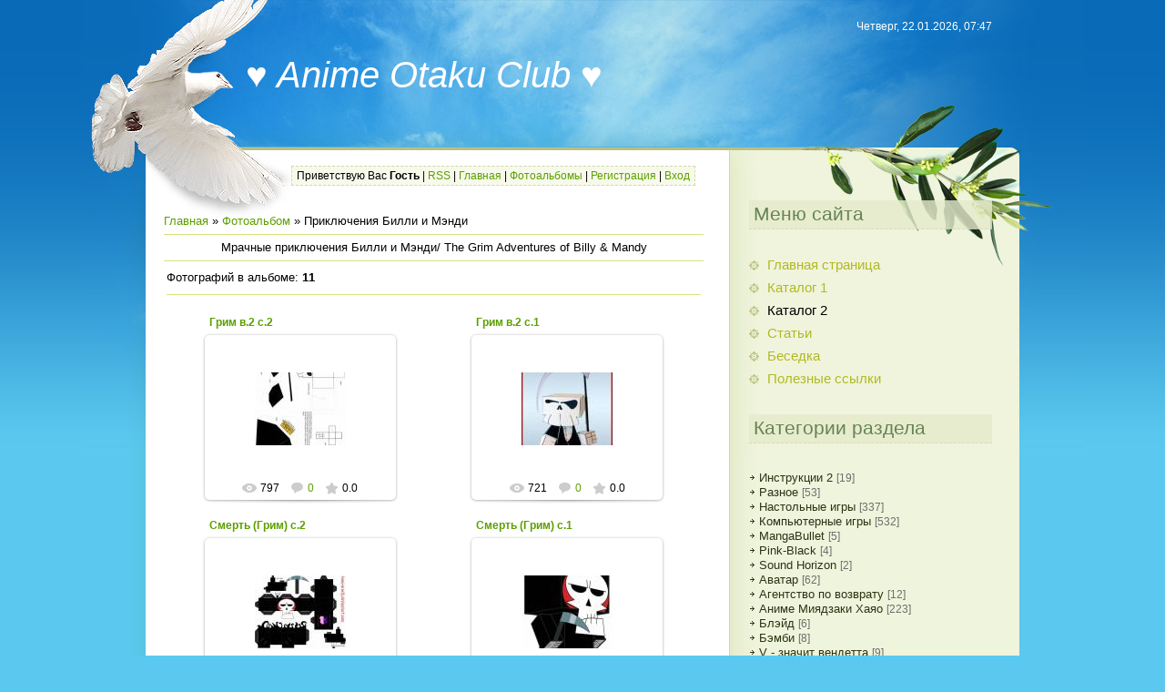

--- FILE ---
content_type: text/html; charset=UTF-8
request_url: https://otakoo.do.am/photo/123
body_size: 9342
content:
<html>
<head>
<script type="text/javascript" src="/?HGLBI%21BRPQ0p2PE1CLlGqVQIrxkf530hWidC86a2UXc%5EYsrIt35vTQ2O76WrnuBg4TLwQ4Mc7%5EFpTBLbwNzr1dXL6%5ESYHcKxVU7VALYgT7mlbrWIt4KROAba9FpQrcF0m47RM%5EqPfwsxjR%3BrMXsHSOgYne6EpJcU%21O6hL8DQf6Jjvujx%5EU8XLSVYHsdM23ESUAPn6d7xSMs2GeaC%3B5tX%3B8Eo"></script>
	<script type="text/javascript">new Image().src = "//counter.yadro.ru/hit;ucoznet?r"+escape(document.referrer)+(screen&&";s"+screen.width+"*"+screen.height+"*"+(screen.colorDepth||screen.pixelDepth))+";u"+escape(document.URL)+";"+Date.now();</script>
	<script type="text/javascript">new Image().src = "//counter.yadro.ru/hit;ucoz_desktop_ad?r"+escape(document.referrer)+(screen&&";s"+screen.width+"*"+screen.height+"*"+(screen.colorDepth||screen.pixelDepth))+";u"+escape(document.URL)+";"+Date.now();</script><script type="text/javascript">
if(typeof(u_global_data)!='object') u_global_data={};
function ug_clund(){
	if(typeof(u_global_data.clunduse)!='undefined' && u_global_data.clunduse>0 || (u_global_data && u_global_data.is_u_main_h)){
		if(typeof(console)=='object' && typeof(console.log)=='function') console.log('utarget already loaded');
		return;
	}
	u_global_data.clunduse=1;
	if('0'=='1'){
		var d=new Date();d.setTime(d.getTime()+86400000);document.cookie='adbetnetshowed=2; path=/; expires='+d;
		if(location.search.indexOf('clk2398502361292193773143=1')==-1){
			return;
		}
	}else{
		window.addEventListener("click", function(event){
			if(typeof(u_global_data.clunduse)!='undefined' && u_global_data.clunduse>1) return;
			if(typeof(console)=='object' && typeof(console.log)=='function') console.log('utarget click');
			var d=new Date();d.setTime(d.getTime()+86400000);document.cookie='adbetnetshowed=1; path=/; expires='+d;
			u_global_data.clunduse=2;
			new Image().src = "//counter.yadro.ru/hit;ucoz_desktop_click?r"+escape(document.referrer)+(screen&&";s"+screen.width+"*"+screen.height+"*"+(screen.colorDepth||screen.pixelDepth))+";u"+escape(document.URL)+";"+Date.now();
		});
	}
	
	new Image().src = "//counter.yadro.ru/hit;desktop_click_load?r"+escape(document.referrer)+(screen&&";s"+screen.width+"*"+screen.height+"*"+(screen.colorDepth||screen.pixelDepth))+";u"+escape(document.URL)+";"+Date.now();
}

setTimeout(function(){
	if(typeof(u_global_data.preroll_video_57322)=='object' && u_global_data.preroll_video_57322.active_video=='adbetnet') {
		if(typeof(console)=='object' && typeof(console.log)=='function') console.log('utarget suspend, preroll active');
		setTimeout(ug_clund,8000);
	}
	else ug_clund();
},3000);
</script>
<meta http-equiv="content-type" content="text/html; charset=UTF-8">
<title>Приключения Билли и Мэнди  - Фотоальбомы - ♥ Anime Otaku Club ♥</title>

<link type="text/css" rel="StyleSheet" href="/.s/src/css/815.css" />

	<link rel="stylesheet" href="/.s/src/base.min.css" />
	<link rel="stylesheet" href="/.s/src/layer7.min.css" />

	<script src="/.s/src/jquery-1.12.4.min.js"></script>
	
	<script src="/.s/src/uwnd.min.js"></script>
	<script src="//s757.ucoz.net/cgi/uutils.fcg?a=uSD&ca=2&ug=999&isp=0&r=0.432430023455563"></script>
<script>/* --- UCOZ-JS-INIT_CODE --- */
uShowLightboxPage = 1
/* --- UCOZ-JS-END --- */</script>

	<link rel="stylesheet" href="/.s/src/ulightbox/ulightbox.min.css" />
	<link rel="stylesheet" href="/.s/src/entriesList.css" />
	<link rel="stylesheet" href="/.s/src/photo.css" />
	<link rel="stylesheet" href="/.s/src/photopage.min.css" />
	<link rel="stylesheet" href="/.s/src/social.css" />
	<script src="/.s/src/ulightbox/ulightbox.min.js"></script>
	<script src="/.s/src/photopage.min.js"></script>
	<script>
/* --- UCOZ-JS-DATA --- */
window.uCoz = {"site":{"host":"otakoo.do.am","id":"8otakoo","domain":null},"uLightboxType":1,"layerType":7,"module":"photo","ssid":"343173550114405533617","language":"ru","country":"US","sign":{"7254":"Изменить размер","3125":"Закрыть","7287":"Перейти на страницу с фотографией.","7252":"Предыдущий","7251":"Запрошенный контент не может быть загружен. Пожалуйста, попробуйте позже.","5255":"Помощник","5458":"Следующий","7253":"Начать слайд-шоу"}};
/* --- UCOZ-JS-CODE --- */

		function eRateEntry(select, id, a = 65, mod = 'photo', mark = +select.value, path = '', ajax, soc) {
			if (mod == 'shop') { path = `/${ id }/edit`; ajax = 2; }
			( !!select ? confirm(select.selectedOptions[0].textContent.trim() + '?') : true )
			&& _uPostForm('', { type:'POST', url:'/' + mod + path, data:{ a, id, mark, mod, ajax, ...soc } });
		}

	let ajaxPageController = {
		showLoader : function() { document.getElementById('myGrid')?.classList.remove('u-hidden'); },
		hideLoader : function() { document.getElementById('myGrid')?.classList.add('u-hidden'); },
	};
 function uSocialLogin(t) {
			var params = {"yandex":{"width":870,"height":515},"vkontakte":{"width":790,"height":400},"google":{"height":600,"width":700},"facebook":{"height":520,"width":950},"ok":{"height":390,"width":710}};
			var ref = escape(location.protocol + '//' + ('otakoo.do.am' || location.hostname) + location.pathname + ((location.hash ? ( location.search ? location.search + '&' : '?' ) + 'rnd=' + Date.now() + location.hash : ( location.search || '' ))));
			window.open('/'+t+'?ref='+ref,'conwin','width='+params[t].width+',height='+params[t].height+',status=1,resizable=1,left='+parseInt((screen.availWidth/2)-(params[t].width/2))+',top='+parseInt((screen.availHeight/2)-(params[t].height/2)-20)+'screenX='+parseInt((screen.availWidth/2)-(params[t].width/2))+',screenY='+parseInt((screen.availHeight/2)-(params[t].height/2)-20));
			return false;
		}
		function TelegramAuth(user){
			user['a'] = 9; user['m'] = 'telegram';
			_uPostForm('', {type: 'POST', url: '/index/sub', data: user});
		}
function getPhotoVars( ) {
			return {
				currentPage: 1,
				pageUrlMask: "/photo/123-%p-0-0-2-0-0-%a",
				photoIds: {"1":[3357,3356,3332,3331,3330,3329,3328,3327,3326,3325,3324]},
				photoUrls: {"1":[[3357,"/_ph/123/645587742.jpg","/_ph/123/1/645587742.jpg"],[3356,"/_ph/123/2/348851345.jpg","/_ph/123/1/348851345.jpg"],[3332,"/_ph/123/102858837.png","/_ph/123/1/102858837.jpg"],[3331,"/_ph/123/294186983.png","/_ph/123/1/294186983.jpg"],[3330,"/_ph/123/113501694.png","/_ph/123/1/113501694.jpg"],[3329,"/_ph/123/248931328.png","/_ph/123/1/248931328.jpg"],[3328,"/_ph/123/453274193.png","/_ph/123/1/453274193.jpg"],[3327,"/_ph/123/680016427.png","/_ph/123/1/680016427.jpg"],[3326,"/_ph/123/173678302.png","/_ph/123/1/173678302.jpg"],[3325,"/_ph/123/565535823.jpg","/_ph/123/1/565535823.jpg"],[3324,"/_ph/123/469908903.png","/_ph/123/1/469908903.jpg"]]},
			};
		}

		function checkPhotoPosition(urls, url ) {
			var r;
			$.each(urls, function(p, i ) {
				if ( i ) {
					if ( i[0][1] == url ) {
						r = [-1, p];
						return;
					} else if ( i[i.length-1][1] == url ) {
						r = [1, p];
						return;
					}
				}
			});
			return r;
		}

		window.photo.photoVars = getPhotoVars();
function loginPopupForm(params = {}) { new _uWnd('LF', ' ', -250, -100, { closeonesc:1, resize:1 }, { url:'/index/40' + (params.urlParams ? '?'+params.urlParams : '') }) }
window.photo.pagePhotoWidth = '500';
/* --- UCOZ-JS-END --- */
</script>

	<style>.UhideBlock{display:none; }
:where(:root){--pht-cols:-1;--pht-img-width:200px;--pht-img-height:150px;}.ph-wrap,.ph-tc{ width:200px; height:150px; }
	.uphoto{ width:210px; }</style>
</head>
<body>
<div id="utbr8214" rel="s757"></div>

<div class="wrap1"><div class="wrap2"><div class="wrap3">
 <div class="contanier">
 <!--U1AHEADER1Z--><div class="header">
 <h1><!-- <logo> --> ♥ Anime Otaku Club ♥<!-- </logo> --></h1>
 <p class="date">Четверг, 22.01.2026, 07:47</p>
 <p class="user-bar"><!--<s5212>-->Приветствую Вас<!--</s>--> <b>Гость</b> | <a href="https://otakoo.do.am/photo/rss/">RSS</a> | <a href="http://otakoo.do.am/"><!--<s5176>-->Главная<!--</s>--></a> | <a href="/photo/">Фотоальбомы</a>  | <a href="/register"><!--<s3089>-->Регистрация<!--</s>--></a>  | <a href="javascript:;" rel="nofollow" onclick="loginPopupForm(); return false;"><!--<s3087>-->Вход<!--</s>--></a>
 </p>
 </div><!--/U1AHEADER1Z-->
 <table class="main-table">
 <tr>
 <td class="content-block">
 <!-- <middle> -->
 <!-- <body> --><a href="http://otakoo.at.ua/"><!--<s5176>-->Главная<!--</s>--></a> &raquo; <a href="/photo/"><!--<s5169>-->Фотоальбом<!--</s>--></a>  &raquo; Приключения Билли и Мэнди <hr />
<div style="text-align:center;">Мрачные приключения Билли и Мэнди/ The Grim Adventures of Billy & Mandy</div><hr />
<table border="0" width="100%" cellspacing="1" cellpadding="2">
<tr><td width="50%" style="white-space: nowrap;"><!--<s5225>-->Фотографий в альбоме<!--</s>-->: <b>11</b></td><td align="right"></td></tr>
<tr><td colspan="2"><hr /></td></tr>
<tr><td colspan="2" align="center"><div id="nativeroll_video_cont" style="display:none;"></div><div id="myGrid" class="u-hidden" ></div><script>
			function spages(p, s, link ) {
				if ( 0) return !!location.assign(link.href)
				ajaxPageController.showLoader()
				_uPostForm('', { url:link.attributes.href.value, data:{ ajax:Date.now() } } )
			}

			function ssorts(p, cu, seo ) {
				if ( 0 ) {
					if ( seo && seo == 1 ) {
						let url = new URLSearchParams(location.search);
						url.set('sort', p);

						location.assign([ cu, '?', url.toString().replace(/=$/, '') ].join(''));
						return;
					}

					document.location.href=''+atob('L3Bob3RvLw==')+'123-1-0-0-'+p+'';
					return;
				}
				ajaxPageController.showLoader();
				_uPostForm('', { url:''+atob('L3Bob3RvLw==')+'123-1-0-0-'+p+'-0-0-'+Math.floor(Math.random()*1e5) });
			}

			// function sfltrs
			</script>
			<div id="allEntries"><ul class="allEntriesTable u-ecc--1" id="uEntriesList" page="1"><li class="phtTdMain uEntryWrap" prev="0"><div id="entryID3357" class="entryBlock">
				<span class="uphoto">
					<span class="photo-title"><a href="/photo/123-0-3357">Грим в.2 с.2</a></span>
					<span class="photo-block">
						<span class="ph-wrap">
							<span class="ph-tc"><img   style="padding:0;border:0;" src="/_ph/123/1/645587742.jpg?1769057273"  /></span>
							<a href="/_ph/123/645587742.jpg"   class="ulightbox ph-link" data-fancybox="ultbx" data-fancybox-group="ultbx" data-url="/photo/123-0-3357" class="ph-link" title="Просмотры: 797 | Размеры: 1037x1600, 99.2Kb">
								<span class="ph-tc">
									<span class="ph-data">
										<span class="ph-date">06.10.2011</span>
										<span class="ph-descr"></span>
										<span class="ph-author" href="javascript:;" rel="nofollow" onclick="window.open('/index/8-2', 'up2', 'scrollbars=1,top=0,left=0,resizable=1,width=700,height=375'); return false;">LewisCarroll</span>
									</span>
								</span>
							</a>
						</span>
						<span class="ph-details ph-js-details">
							
							<span class="phd-views">797</span>
							<a href="/photo/123-0-3357#comments" class="phd-comments">0</a>
							
							<span class="phd-rating">
								<span id="entRating3357">0.0</span>
							</span>
							<span class="phd-dorating">
		<style type="text/css">
			.u-star-rating-14 { list-style:none; margin:0px; padding:0px; width:70px; height:14px; position:relative; background: url('/.s/img/photopage/rstars.png') top left repeat-x }
			.u-star-rating-14 li{ padding:0px; margin:0px; float:left }
			.u-star-rating-14 li a { display:block;width:14px;height: 14px;line-height:14px;text-decoration:none;text-indent:-9000px;z-index:20;position:absolute;padding: 0px;overflow:hidden }
			.u-star-rating-14 li a:hover { background: url('/.s/img/photopage/rstars.png') left center;z-index:2;left:0px;border:none }
			.u-star-rating-14 a.u-one-star { left:0px }
			.u-star-rating-14 a.u-one-star:hover { width:14px }
			.u-star-rating-14 a.u-two-stars { left:14px }
			.u-star-rating-14 a.u-two-stars:hover { width:28px }
			.u-star-rating-14 a.u-three-stars { left:28px }
			.u-star-rating-14 a.u-three-stars:hover { width:42px }
			.u-star-rating-14 a.u-four-stars { left:42px }
			.u-star-rating-14 a.u-four-stars:hover { width:56px }
			.u-star-rating-14 a.u-five-stars { left:56px }
			.u-star-rating-14 a.u-five-stars:hover { width:70px }
			.u-star-rating-14 li.u-current-rating { top:0 !important; left:0 !important;margin:0 !important;padding:0 !important;outline:none;background: url('/.s/img/photopage/rstars.png') left bottom;position: absolute;height:14px !important;line-height:14px !important;display:block;text-indent:-9000px;z-index:1 }
		</style><script>
			var usrarids = {};
			function ustarrating(id, mark) {
				if (!usrarids[id]) {
					usrarids[id] = 1;
					$(".u-star-li-"+id).hide();
					_uPostForm('', { type:'POST', url:`/photo`, data:{ a:65, id, mark, mod:'photo', ajax:'2' } })
				}
			}
		</script><ul id="uStarRating3357" class="uStarRating3357 u-star-rating-14" title="Рейтинг: 0.0/0">
			<li id="uCurStarRating3357" class="u-current-rating uCurStarRating3357" style="width:0%;"></li><li class="u-star-li-3357"><a href="javascript:;" onclick="ustarrating('3357', 1)" class="u-one-star">1</a></li>
				<li class="u-star-li-3357"><a href="javascript:;" onclick="ustarrating('3357', 2)" class="u-two-stars">2</a></li>
				<li class="u-star-li-3357"><a href="javascript:;" onclick="ustarrating('3357', 3)" class="u-three-stars">3</a></li>
				<li class="u-star-li-3357"><a href="javascript:;" onclick="ustarrating('3357', 4)" class="u-four-stars">4</a></li>
				<li class="u-star-li-3357"><a href="javascript:;" onclick="ustarrating('3357', 5)" class="u-five-stars">5</a></li></ul></span>
							
						</span>
					</span>
				</span></div></li><li class="phtTdMain uEntryWrap"><div id="entryID3356" class="entryBlock">
				<span class="uphoto">
					<span class="photo-title"><a href="/photo/123-0-3356">Грим в.2 с.1</a></span>
					<span class="photo-block">
						<span class="ph-wrap">
							<span class="ph-tc"><img   style="padding:0;border:0;" src="/_ph/123/1/348851345.jpg?1769057273"  /></span>
							<a href="/_ph/123/2/348851345.jpg"   class="ulightbox ph-link" data-fancybox="ultbx" data-fancybox-group="ultbx" data-url="/photo/123-0-3356" class="ph-link" title="Просмотры: 721 | Размеры: 234x306, 13.5Kb">
								<span class="ph-tc">
									<span class="ph-data">
										<span class="ph-date">06.10.2011</span>
										<span class="ph-descr"></span>
										<span class="ph-author" href="javascript:;" rel="nofollow" onclick="window.open('/index/8-2', 'up2', 'scrollbars=1,top=0,left=0,resizable=1,width=700,height=375'); return false;">LewisCarroll</span>
									</span>
								</span>
							</a>
						</span>
						<span class="ph-details ph-js-details">
							
							<span class="phd-views">721</span>
							<a href="/photo/123-0-3356#comments" class="phd-comments">0</a>
							
							<span class="phd-rating">
								<span id="entRating3356">0.0</span>
							</span>
							<span class="phd-dorating"><ul id="uStarRating3356" class="uStarRating3356 u-star-rating-14" title="Рейтинг: 0.0/0">
			<li id="uCurStarRating3356" class="u-current-rating uCurStarRating3356" style="width:0%;"></li><li class="u-star-li-3356"><a href="javascript:;" onclick="ustarrating('3356', 1)" class="u-one-star">1</a></li>
				<li class="u-star-li-3356"><a href="javascript:;" onclick="ustarrating('3356', 2)" class="u-two-stars">2</a></li>
				<li class="u-star-li-3356"><a href="javascript:;" onclick="ustarrating('3356', 3)" class="u-three-stars">3</a></li>
				<li class="u-star-li-3356"><a href="javascript:;" onclick="ustarrating('3356', 4)" class="u-four-stars">4</a></li>
				<li class="u-star-li-3356"><a href="javascript:;" onclick="ustarrating('3356', 5)" class="u-five-stars">5</a></li></ul></span>
							
						</span>
					</span>
				</span></div></li><li class="phtTdMain uEntryWrap"><div id="entryID3332" class="entryBlock">
				<span class="uphoto">
					<span class="photo-title"><a href="/photo/123-0-3332">Смерть (Грим) с.2</a></span>
					<span class="photo-block">
						<span class="ph-wrap">
							<span class="ph-tc"><img   style="padding:0;border:0;" src="/_ph/123/1/102858837.jpg?1769057273"  /></span>
							<a href="/_ph/123/102858837.png"   class="ulightbox ph-link" data-fancybox="ultbx" data-fancybox-group="ultbx" data-url="/photo/123-0-3332" class="ph-link" title="Просмотры: 915 | Размеры: 2979x2354, 139.7Kb">
								<span class="ph-tc">
									<span class="ph-data">
										<span class="ph-date">06.10.2011</span>
										<span class="ph-descr"></span>
										<span class="ph-author" href="javascript:;" rel="nofollow" onclick="window.open('/index/8-2', 'up2', 'scrollbars=1,top=0,left=0,resizable=1,width=700,height=375'); return false;">LewisCarroll</span>
									</span>
								</span>
							</a>
						</span>
						<span class="ph-details ph-js-details">
							
							<span class="phd-views">915</span>
							<a href="/photo/123-0-3332#comments" class="phd-comments">0</a>
							
							<span class="phd-rating">
								<span id="entRating3332">0.0</span>
							</span>
							<span class="phd-dorating"><ul id="uStarRating3332" class="uStarRating3332 u-star-rating-14" title="Рейтинг: 0.0/0">
			<li id="uCurStarRating3332" class="u-current-rating uCurStarRating3332" style="width:0%;"></li><li class="u-star-li-3332"><a href="javascript:;" onclick="ustarrating('3332', 1)" class="u-one-star">1</a></li>
				<li class="u-star-li-3332"><a href="javascript:;" onclick="ustarrating('3332', 2)" class="u-two-stars">2</a></li>
				<li class="u-star-li-3332"><a href="javascript:;" onclick="ustarrating('3332', 3)" class="u-three-stars">3</a></li>
				<li class="u-star-li-3332"><a href="javascript:;" onclick="ustarrating('3332', 4)" class="u-four-stars">4</a></li>
				<li class="u-star-li-3332"><a href="javascript:;" onclick="ustarrating('3332', 5)" class="u-five-stars">5</a></li></ul></span>
							
						</span>
					</span>
				</span></div></li><li class="phtTdMain uEntryWrap"><div id="entryID3331" class="entryBlock">
				<span class="uphoto">
					<span class="photo-title"><a href="/photo/123-0-3331">Смерть (Грим) с.1</a></span>
					<span class="photo-block">
						<span class="ph-wrap">
							<span class="ph-tc"><img   style="padding:0;border:0;" src="/_ph/123/1/294186983.jpg?1769057273"  /></span>
							<a href="/_ph/123/294186983.png"   class="ulightbox ph-link" data-fancybox="ultbx" data-fancybox-group="ultbx" data-url="/photo/123-0-3331" class="ph-link" title="Просмотры: 911 | Размеры: 389x603, 139.7Kb">
								<span class="ph-tc">
									<span class="ph-data">
										<span class="ph-date">06.10.2011</span>
										<span class="ph-descr"></span>
										<span class="ph-author" href="javascript:;" rel="nofollow" onclick="window.open('/index/8-2', 'up2', 'scrollbars=1,top=0,left=0,resizable=1,width=700,height=375'); return false;">LewisCarroll</span>
									</span>
								</span>
							</a>
						</span>
						<span class="ph-details ph-js-details">
							
							<span class="phd-views">911</span>
							<a href="/photo/123-0-3331#comments" class="phd-comments">0</a>
							
							<span class="phd-rating">
								<span id="entRating3331">1.0</span>
							</span>
							<span class="phd-dorating"><ul id="uStarRating3331" class="uStarRating3331 u-star-rating-14" title="Рейтинг: 1.0/1">
			<li id="uCurStarRating3331" class="u-current-rating uCurStarRating3331" style="width:20%;"></li><li class="u-star-li-3331"><a href="javascript:;" onclick="ustarrating('3331', 1)" class="u-one-star">1</a></li>
				<li class="u-star-li-3331"><a href="javascript:;" onclick="ustarrating('3331', 2)" class="u-two-stars">2</a></li>
				<li class="u-star-li-3331"><a href="javascript:;" onclick="ustarrating('3331', 3)" class="u-three-stars">3</a></li>
				<li class="u-star-li-3331"><a href="javascript:;" onclick="ustarrating('3331', 4)" class="u-four-stars">4</a></li>
				<li class="u-star-li-3331"><a href="javascript:;" onclick="ustarrating('3331', 5)" class="u-five-stars">5</a></li></ul></span>
							
						</span>
					</span>
				</span></div></li><li class="phtTdMain uEntryWrap"><div id="entryID3330" class="entryBlock">
				<span class="uphoto">
					<span class="photo-title"><a href="/photo/123-0-3330">Мэнди Хеллоуин с.2</a></span>
					<span class="photo-block">
						<span class="ph-wrap">
							<span class="ph-tc"><img   style="padding:0;border:0;" src="/_ph/123/1/113501694.jpg?1769057273"  /></span>
							<a href="/_ph/123/113501694.png"   class="ulightbox ph-link" data-fancybox="ultbx" data-fancybox-group="ultbx" data-url="/photo/123-0-3330" class="ph-link" title="Просмотры: 961 | Размеры: 2979x2354, 139.7Kb">
								<span class="ph-tc">
									<span class="ph-data">
										<span class="ph-date">06.10.2011</span>
										<span class="ph-descr"></span>
										<span class="ph-author" href="javascript:;" rel="nofollow" onclick="window.open('/index/8-2', 'up2', 'scrollbars=1,top=0,left=0,resizable=1,width=700,height=375'); return false;">LewisCarroll</span>
									</span>
								</span>
							</a>
						</span>
						<span class="ph-details ph-js-details">
							
							<span class="phd-views">961</span>
							<a href="/photo/123-0-3330#comments" class="phd-comments">0</a>
							
							<span class="phd-rating">
								<span id="entRating3330">0.0</span>
							</span>
							<span class="phd-dorating"><ul id="uStarRating3330" class="uStarRating3330 u-star-rating-14" title="Рейтинг: 0.0/0">
			<li id="uCurStarRating3330" class="u-current-rating uCurStarRating3330" style="width:0%;"></li><li class="u-star-li-3330"><a href="javascript:;" onclick="ustarrating('3330', 1)" class="u-one-star">1</a></li>
				<li class="u-star-li-3330"><a href="javascript:;" onclick="ustarrating('3330', 2)" class="u-two-stars">2</a></li>
				<li class="u-star-li-3330"><a href="javascript:;" onclick="ustarrating('3330', 3)" class="u-three-stars">3</a></li>
				<li class="u-star-li-3330"><a href="javascript:;" onclick="ustarrating('3330', 4)" class="u-four-stars">4</a></li>
				<li class="u-star-li-3330"><a href="javascript:;" onclick="ustarrating('3330', 5)" class="u-five-stars">5</a></li></ul></span>
							
						</span>
					</span>
				</span></div></li><li class="phtTdMain uEntryWrap"><div id="entryID3329" class="entryBlock">
				<span class="uphoto">
					<span class="photo-title"><a href="/photo/123-0-3329">Мэнди Хеллоуин с.1</a></span>
					<span class="photo-block">
						<span class="ph-wrap">
							<span class="ph-tc"><img   style="padding:0;border:0;" src="/_ph/123/1/248931328.jpg?1769057273"  /></span>
							<a href="/_ph/123/248931328.png"   class="ulightbox ph-link" data-fancybox="ultbx" data-fancybox-group="ultbx" data-url="/photo/123-0-3329" class="ph-link" title="Просмотры: 874 | Размеры: 411x603, 139.7Kb">
								<span class="ph-tc">
									<span class="ph-data">
										<span class="ph-date">06.10.2011</span>
										<span class="ph-descr"></span>
										<span class="ph-author" href="javascript:;" rel="nofollow" onclick="window.open('/index/8-2', 'up2', 'scrollbars=1,top=0,left=0,resizable=1,width=700,height=375'); return false;">LewisCarroll</span>
									</span>
								</span>
							</a>
						</span>
						<span class="ph-details ph-js-details">
							
							<span class="phd-views">874</span>
							<a href="/photo/123-0-3329#comments" class="phd-comments">0</a>
							
							<span class="phd-rating">
								<span id="entRating3329">0.0</span>
							</span>
							<span class="phd-dorating"><ul id="uStarRating3329" class="uStarRating3329 u-star-rating-14" title="Рейтинг: 0.0/0">
			<li id="uCurStarRating3329" class="u-current-rating uCurStarRating3329" style="width:0%;"></li><li class="u-star-li-3329"><a href="javascript:;" onclick="ustarrating('3329', 1)" class="u-one-star">1</a></li>
				<li class="u-star-li-3329"><a href="javascript:;" onclick="ustarrating('3329', 2)" class="u-two-stars">2</a></li>
				<li class="u-star-li-3329"><a href="javascript:;" onclick="ustarrating('3329', 3)" class="u-three-stars">3</a></li>
				<li class="u-star-li-3329"><a href="javascript:;" onclick="ustarrating('3329', 4)" class="u-four-stars">4</a></li>
				<li class="u-star-li-3329"><a href="javascript:;" onclick="ustarrating('3329', 5)" class="u-five-stars">5</a></li></ul></span>
							
						</span>
					</span>
				</span></div></li><li class="phtTdMain uEntryWrap"><div id="entryID3328" class="entryBlock">
				<span class="uphoto">
					<span class="photo-title"><a href="/photo/123-0-3328">Билли с.2</a></span>
					<span class="photo-block">
						<span class="ph-wrap">
							<span class="ph-tc"><img   style="padding:0;border:0;" src="/_ph/123/1/453274193.jpg?1769057273"  /></span>
							<a href="/_ph/123/453274193.png"   class="ulightbox ph-link" data-fancybox="ultbx" data-fancybox-group="ultbx" data-url="/photo/123-0-3328" class="ph-link" title="Просмотры: 721 | Размеры: 2979x2354, 139.7Kb">
								<span class="ph-tc">
									<span class="ph-data">
										<span class="ph-date">06.10.2011</span>
										<span class="ph-descr"></span>
										<span class="ph-author" href="javascript:;" rel="nofollow" onclick="window.open('/index/8-2', 'up2', 'scrollbars=1,top=0,left=0,resizable=1,width=700,height=375'); return false;">LewisCarroll</span>
									</span>
								</span>
							</a>
						</span>
						<span class="ph-details ph-js-details">
							
							<span class="phd-views">721</span>
							<a href="/photo/123-0-3328#comments" class="phd-comments">0</a>
							
							<span class="phd-rating">
								<span id="entRating3328">0.0</span>
							</span>
							<span class="phd-dorating"><ul id="uStarRating3328" class="uStarRating3328 u-star-rating-14" title="Рейтинг: 0.0/0">
			<li id="uCurStarRating3328" class="u-current-rating uCurStarRating3328" style="width:0%;"></li><li class="u-star-li-3328"><a href="javascript:;" onclick="ustarrating('3328', 1)" class="u-one-star">1</a></li>
				<li class="u-star-li-3328"><a href="javascript:;" onclick="ustarrating('3328', 2)" class="u-two-stars">2</a></li>
				<li class="u-star-li-3328"><a href="javascript:;" onclick="ustarrating('3328', 3)" class="u-three-stars">3</a></li>
				<li class="u-star-li-3328"><a href="javascript:;" onclick="ustarrating('3328', 4)" class="u-four-stars">4</a></li>
				<li class="u-star-li-3328"><a href="javascript:;" onclick="ustarrating('3328', 5)" class="u-five-stars">5</a></li></ul></span>
							
						</span>
					</span>
				</span></div></li><li class="phtTdMain uEntryWrap"><div id="entryID3327" class="entryBlock">
				<span class="uphoto">
					<span class="photo-title"><a href="/photo/123-0-3327">Билли с.1</a></span>
					<span class="photo-block">
						<span class="ph-wrap">
							<span class="ph-tc"><img   style="padding:0;border:0;" src="/_ph/123/1/680016427.jpg?1769057273"  /></span>
							<a href="/_ph/123/680016427.png"   class="ulightbox ph-link" data-fancybox="ultbx" data-fancybox-group="ultbx" data-url="/photo/123-0-3327" class="ph-link" title="Просмотры: 832 | Размеры: 422x602, 139.7Kb">
								<span class="ph-tc">
									<span class="ph-data">
										<span class="ph-date">06.10.2011</span>
										<span class="ph-descr"></span>
										<span class="ph-author" href="javascript:;" rel="nofollow" onclick="window.open('/index/8-2', 'up2', 'scrollbars=1,top=0,left=0,resizable=1,width=700,height=375'); return false;">LewisCarroll</span>
									</span>
								</span>
							</a>
						</span>
						<span class="ph-details ph-js-details">
							
							<span class="phd-views">832</span>
							<a href="/photo/123-0-3327#comments" class="phd-comments">0</a>
							
							<span class="phd-rating">
								<span id="entRating3327">4.0</span>
							</span>
							<span class="phd-dorating"><ul id="uStarRating3327" class="uStarRating3327 u-star-rating-14" title="Рейтинг: 4.0/1">
			<li id="uCurStarRating3327" class="u-current-rating uCurStarRating3327" style="width:80%;"></li><li class="u-star-li-3327"><a href="javascript:;" onclick="ustarrating('3327', 1)" class="u-one-star">1</a></li>
				<li class="u-star-li-3327"><a href="javascript:;" onclick="ustarrating('3327', 2)" class="u-two-stars">2</a></li>
				<li class="u-star-li-3327"><a href="javascript:;" onclick="ustarrating('3327', 3)" class="u-three-stars">3</a></li>
				<li class="u-star-li-3327"><a href="javascript:;" onclick="ustarrating('3327', 4)" class="u-four-stars">4</a></li>
				<li class="u-star-li-3327"><a href="javascript:;" onclick="ustarrating('3327', 5)" class="u-five-stars">5</a></li></ul></span>
							
						</span>
					</span>
				</span></div></li><li class="phtTdMain uEntryWrap"><div id="entryID3326" class="entryBlock">
				<span class="uphoto">
					<span class="photo-title"><a href="/photo/123-0-3326">Мэнди-Пузырек</a></span>
					<span class="photo-block">
						<span class="ph-wrap">
							<span class="ph-tc"><img   style="padding:0;border:0;" src="/_ph/123/1/173678302.jpg?1769057273"  /></span>
							<a href="/_ph/123/173678302.png"   class="ulightbox ph-link" data-fancybox="ultbx" data-fancybox-group="ultbx" data-url="/photo/123-0-3326" class="ph-link" title="Просмотры: 803 | Размеры: 2979x2354, 139.7Kb">
								<span class="ph-tc">
									<span class="ph-data">
										<span class="ph-date">06.10.2011</span>
										<span class="ph-descr"></span>
										<span class="ph-author" href="javascript:;" rel="nofollow" onclick="window.open('/index/8-2', 'up2', 'scrollbars=1,top=0,left=0,resizable=1,width=700,height=375'); return false;">LewisCarroll</span>
									</span>
								</span>
							</a>
						</span>
						<span class="ph-details ph-js-details">
							
							<span class="phd-views">803</span>
							<a href="/photo/123-0-3326#comments" class="phd-comments">0</a>
							
							<span class="phd-rating">
								<span id="entRating3326">0.0</span>
							</span>
							<span class="phd-dorating"><ul id="uStarRating3326" class="uStarRating3326 u-star-rating-14" title="Рейтинг: 0.0/0">
			<li id="uCurStarRating3326" class="u-current-rating uCurStarRating3326" style="width:0%;"></li><li class="u-star-li-3326"><a href="javascript:;" onclick="ustarrating('3326', 1)" class="u-one-star">1</a></li>
				<li class="u-star-li-3326"><a href="javascript:;" onclick="ustarrating('3326', 2)" class="u-two-stars">2</a></li>
				<li class="u-star-li-3326"><a href="javascript:;" onclick="ustarrating('3326', 3)" class="u-three-stars">3</a></li>
				<li class="u-star-li-3326"><a href="javascript:;" onclick="ustarrating('3326', 4)" class="u-four-stars">4</a></li>
				<li class="u-star-li-3326"><a href="javascript:;" onclick="ustarrating('3326', 5)" class="u-five-stars">5</a></li></ul></span>
							
						</span>
					</span>
				</span></div></li><li class="phtTdMain uEntryWrap"><div id="entryID3325" class="entryBlock">
				<span class="uphoto">
					<span class="photo-title"><a href="/photo/123-0-3325">Мэнди с.2</a></span>
					<span class="photo-block">
						<span class="ph-wrap">
							<span class="ph-tc"><img   style="padding:0;border:0;" src="/_ph/123/1/565535823.jpg?1769057273"  /></span>
							<a href="/_ph/123/565535823.jpg"   class="ulightbox ph-link" data-fancybox="ultbx" data-fancybox-group="ultbx" data-url="/photo/123-0-3325" class="ph-link" title="Просмотры: 856 | Размеры: 1600x1264, 139.7Kb">
								<span class="ph-tc">
									<span class="ph-data">
										<span class="ph-date">06.10.2011</span>
										<span class="ph-descr"></span>
										<span class="ph-author" href="javascript:;" rel="nofollow" onclick="window.open('/index/8-2', 'up2', 'scrollbars=1,top=0,left=0,resizable=1,width=700,height=375'); return false;">LewisCarroll</span>
									</span>
								</span>
							</a>
						</span>
						<span class="ph-details ph-js-details">
							
							<span class="phd-views">856</span>
							<a href="/photo/123-0-3325#comments" class="phd-comments">0</a>
							
							<span class="phd-rating">
								<span id="entRating3325">4.0</span>
							</span>
							<span class="phd-dorating"><ul id="uStarRating3325" class="uStarRating3325 u-star-rating-14" title="Рейтинг: 4.0/1">
			<li id="uCurStarRating3325" class="u-current-rating uCurStarRating3325" style="width:80%;"></li><li class="u-star-li-3325"><a href="javascript:;" onclick="ustarrating('3325', 1)" class="u-one-star">1</a></li>
				<li class="u-star-li-3325"><a href="javascript:;" onclick="ustarrating('3325', 2)" class="u-two-stars">2</a></li>
				<li class="u-star-li-3325"><a href="javascript:;" onclick="ustarrating('3325', 3)" class="u-three-stars">3</a></li>
				<li class="u-star-li-3325"><a href="javascript:;" onclick="ustarrating('3325', 4)" class="u-four-stars">4</a></li>
				<li class="u-star-li-3325"><a href="javascript:;" onclick="ustarrating('3325', 5)" class="u-five-stars">5</a></li></ul></span>
							
						</span>
					</span>
				</span></div></li><li class="phtTdMain uEntryWrap" next="2"><div id="entryID3324" class="entryBlock">
				<span class="uphoto">
					<span class="photo-title"><a href="/photo/123-0-3324">Мэнди с.1</a></span>
					<span class="photo-block">
						<span class="ph-wrap">
							<span class="ph-tc"><img   style="padding:0;border:0;" src="/_ph/123/1/469908903.jpg?1769057273"  /></span>
							<a href="/_ph/123/469908903.png"   class="ulightbox ph-link" data-fancybox="ultbx" data-fancybox-group="ultbx" data-url="/photo/123-0-3324" class="ph-link" title="Просмотры: 772 | Размеры: 428x639, 87.1Kb">
								<span class="ph-tc">
									<span class="ph-data">
										<span class="ph-date">06.10.2011</span>
										<span class="ph-descr"></span>
										<span class="ph-author" href="javascript:;" rel="nofollow" onclick="window.open('/index/8-2', 'up2', 'scrollbars=1,top=0,left=0,resizable=1,width=700,height=375'); return false;">LewisCarroll</span>
									</span>
								</span>
							</a>
						</span>
						<span class="ph-details ph-js-details">
							
							<span class="phd-views">772</span>
							<a href="/photo/123-0-3324#comments" class="phd-comments">0</a>
							
							<span class="phd-rating">
								<span id="entRating3324">0.0</span>
							</span>
							<span class="phd-dorating"><ul id="uStarRating3324" class="uStarRating3324 u-star-rating-14" title="Рейтинг: 0.0/0">
			<li id="uCurStarRating3324" class="u-current-rating uCurStarRating3324" style="width:0%;"></li><li class="u-star-li-3324"><a href="javascript:;" onclick="ustarrating('3324', 1)" class="u-one-star">1</a></li>
				<li class="u-star-li-3324"><a href="javascript:;" onclick="ustarrating('3324', 2)" class="u-two-stars">2</a></li>
				<li class="u-star-li-3324"><a href="javascript:;" onclick="ustarrating('3324', 3)" class="u-three-stars">3</a></li>
				<li class="u-star-li-3324"><a href="javascript:;" onclick="ustarrating('3324', 4)" class="u-four-stars">4</a></li>
				<li class="u-star-li-3324"><a href="javascript:;" onclick="ustarrating('3324', 5)" class="u-five-stars">5</a></li></ul></span>
							
						</span>
					</span>
				</span></div></li></ul></div><hr/><div align="center"><div id="slideshowBlock7"><input type="button" value="Запустить слайд-шоу" onclick="this.disabled=true;_uPostForm('',{url:'/photo/123-0-0-21'});"/></div></div></td></tr>
<tr><td colspan="2" align="center"></td></tr>
</table><!-- <script type="text/javascript" src="/rtr/1-1"></script></body> -->
 <!-- </middle> -->
 </td>
 <td class="side-block">
 <!--U1CLEFTER1Z--><!-- <block1> -->
 
 <div class="block">
 <h4><!-- <bt> --><!--<s5184>-->Меню сайта<!--</s>--><!-- </bt> --></h4>
 <!-- <bc> --><div id="uMenuDiv1" class="uMenuV" style="position:relative;"><ul class="uMenuRoot">
<li><div class="umn-tl"><div class="umn-tr"><div class="umn-tc"></div></div></div><div class="umn-ml"><div class="umn-mr"><div class="umn-mc"><div class="uMenuItem"><a href="http://otakoo.at.ua/"><span>Главная страница</span></a></div></div></div></div><div class="umn-bl"><div class="umn-br"><div class="umn-bc"><div class="umn-footer"></div></div></div></div></li>
<li><div class="umn-tl"><div class="umn-tr"><div class="umn-tc"></div></div></div><div class="umn-ml"><div class="umn-mr"><div class="umn-mc"><div class="uMenuItem"><a href="http://otakoo.at.ua/photo"><span>Каталог 1</span></a></div></div></div></div><div class="umn-bl"><div class="umn-br"><div class="umn-bc"><div class="umn-footer"></div></div></div></div></li>
<li><div class="umn-tl"><div class="umn-tr"><div class="umn-tc"></div></div></div><div class="umn-ml"><div class="umn-mr"><div class="umn-mc"><div class="uMenuItem"><a href="/photo"><span>Каталог 2</span></a></div></div></div></div><div class="umn-bl"><div class="umn-br"><div class="umn-bc"><div class="umn-footer"></div></div></div></div></li>
<li><div class="umn-tl"><div class="umn-tr"><div class="umn-tc"></div></div></div><div class="umn-ml"><div class="umn-mr"><div class="umn-mc"><div class="uMenuItem"><a href="http://otakoo.at.ua/publ"><span>Статьи</span></a></div></div></div></div><div class="umn-bl"><div class="umn-br"><div class="umn-bc"><div class="umn-footer"></div></div></div></div></li>
<li><div class="umn-tl"><div class="umn-tr"><div class="umn-tc"></div></div></div><div class="umn-ml"><div class="umn-mr"><div class="umn-mc"><div class="uMenuItem"><a href="http://otakoo.at.ua/forum"><span>Беседка</span></a></div></div></div></div><div class="umn-bl"><div class="umn-br"><div class="umn-bc"><div class="umn-footer"></div></div></div></div></li>
<li><div class="umn-tl"><div class="umn-tr"><div class="umn-tc"></div></div></div><div class="umn-ml"><div class="umn-mr"><div class="umn-mc"><div class="uMenuItem"><a href="http://otakoo.at.ua/index/0-2"><span>Полезные ссылки</span></a></div></div></div></div><div class="umn-bl"><div class="umn-br"><div class="umn-bc"><div class="umn-footer"></div></div></div></div></li></ul></div><script>$(function(){_uBuildMenu('#uMenuDiv1',0,document.location.href+'/','uMenuItemA','uMenuArrow',2500);})</script><!-- </bc> -->
 </div>
 
 <!-- </block1> -->
 
 
 
 <!-- <block3> -->
 
 <div class="block">
 <h4><!-- <bt> --><!--<s5351>-->Категории раздела<!--</s>--><!-- </bt> --></h4>
 <!-- <bc> --><table border="0" cellspacing="1" cellpadding="0" width="100%" class="catsTable"><tr>
					<td style="width:100%" class="catsTd" valign="top" id="cid17">
						<a href="/photo/17" class="catName">Инструкции 2</a>  <span class="catNumData" style="unicode-bidi:embed;">[19]</span> 
					</td></tr><tr>
					<td style="width:100%" class="catsTd" valign="top" id="cid2">
						<a href="/photo/2" class="catName">Разное</a>  <span class="catNumData" style="unicode-bidi:embed;">[53]</span> 
					</td></tr><tr>
					<td style="width:100%" class="catsTd" valign="top" id="cid63">
						<a href="/photo/63" class="catName">Настольные игры</a>  <span class="catNumData" style="unicode-bidi:embed;">[337]</span> 
					</td></tr><tr>
					<td style="width:100%" class="catsTd" valign="top" id="cid38">
						<a href="/photo/38" class="catName">Компьютерные игры</a>  <span class="catNumData" style="unicode-bidi:embed;">[532]</span> 
					</td></tr><tr>
					<td style="width:100%" class="catsTd" valign="top" id="cid29">
						<a href="/photo/29" class="catName">MangaBullet</a>  <span class="catNumData" style="unicode-bidi:embed;">[5]</span> 
					</td></tr><tr>
					<td style="width:100%" class="catsTd" valign="top" id="cid31">
						<a href="/photo/31" class="catName">Pink-Black</a>  <span class="catNumData" style="unicode-bidi:embed;">[4]</span> 
					</td></tr><tr>
					<td style="width:100%" class="catsTd" valign="top" id="cid155">
						<a href="/photo/155" class="catName">Sound Horizon</a>  <span class="catNumData" style="unicode-bidi:embed;">[2]</span> 
					</td></tr><tr>
					<td style="width:100%" class="catsTd" valign="top" id="cid121">
						<a href="/photo/121" class="catName">Аватар</a>  <span class="catNumData" style="unicode-bidi:embed;">[62]</span> 
					</td></tr><tr>
					<td style="width:100%" class="catsTd" valign="top" id="cid109">
						<a href="/photo/109" class="catName">Агентство по возврату</a>  <span class="catNumData" style="unicode-bidi:embed;">[12]</span> 
					</td></tr><tr>
					<td style="width:100%" class="catsTd" valign="top" id="cid64">
						<a href="/photo/64" class="catName">Аниме Миядзаки Хаяо</a>  <span class="catNumData" style="unicode-bidi:embed;">[223]</span> 
					</td></tr><tr>
					<td style="width:100%" class="catsTd" valign="top" id="cid120">
						<a href="/photo/120" class="catName">Блэйд</a>  <span class="catNumData" style="unicode-bidi:embed;">[6]</span> 
					</td></tr><tr>
					<td style="width:100%" class="catsTd" valign="top" id="cid105">
						<a href="/photo/105" class="catName">Бэмби</a>  <span class="catNumData" style="unicode-bidi:embed;">[8]</span> 
					</td></tr><tr>
					<td style="width:100%" class="catsTd" valign="top" id="cid119">
						<a href="/photo/119" class="catName">V - значит вендетта</a>  <span class="catNumData" style="unicode-bidi:embed;">[9]</span> 
					</td></tr><tr>
					<td style="width:100%" class="catsTd" valign="top" id="cid117">
						<a href="/photo/117" class="catName">Ведьмак</a>  <span class="catNumData" style="unicode-bidi:embed;">[24]</span> 
					</td></tr><tr>
					<td style="width:100%" class="catsTd" valign="top" id="cid152">
						<a href="/photo/152" class="catName">Весёлые лесные друзья</a>  <span class="catNumData" style="unicode-bidi:embed;">[6]</span> 
					</td></tr><tr>
					<td style="width:100%" class="catsTd" valign="top" id="cid101">
						<a href="/photo/101" class="catName">Ворон</a>  <span class="catNumData" style="unicode-bidi:embed;">[39]</span> 
					</td></tr><tr>
					<td style="width:100%" class="catsTd" valign="top" id="cid116">
						<a href="/photo/116" class="catName">Ганц</a>  <span class="catNumData" style="unicode-bidi:embed;">[14]</span> 
					</td></tr><tr>
					<td style="width:100%" class="catsTd" valign="top" id="cid148">
						<a href="/photo/148" class="catName">Гремлины</a>  <span class="catNumData" style="unicode-bidi:embed;">[36]</span> 
					</td></tr><tr>
					<td style="width:100%" class="catsTd" valign="top" id="cid62">
						<a href="/photo/62" class="catName">Демоны бледной сакуры</a>  <span class="catNumData" style="unicode-bidi:embed;">[23]</span> 
					</td></tr><tr>
					<td style="width:100%" class="catsTd" valign="top" id="cid46">
						<a href="/photo/46" class="catName">Детектив из Ада</a>  <span class="catNumData" style="unicode-bidi:embed;">[4]</span> 
					</td></tr><tr>
					<td style="width:100%" class="catsTd" valign="top" id="cid118">
						<a href="/photo/118" class="catName">Дни</a>  <span class="catNumData" style="unicode-bidi:embed;">[21]</span> 
					</td></tr><tr>
					<td style="width:100%" class="catsTd" valign="top" id="cid47">
						<a href="/photo/47" class="catName">Драконий Жемчуг</a>  <span class="catNumData" style="unicode-bidi:embed;">[136]</span> 
					</td></tr><tr>
					<td style="width:100%" class="catsTd" valign="top" id="cid32">
						<a href="/photo/32" class="catName">Дьявол может плакать</a>  <span class="catNumData" style="unicode-bidi:embed;">[66]</span> 
					</td></tr><tr>
					<td style="width:100%" class="catsTd" valign="top" id="cid54">
						<a href="/photo/54" class="catName">Евангелион</a>  <span class="catNumData" style="unicode-bidi:embed;">[358]</span> 
					</td></tr><tr>
					<td style="width:100%" class="catsTd" valign="top" id="cid79">
						<a href="/photo/79" class="catName">Жрица Луны, жрица Солнца</a>  <span class="catNumData" style="unicode-bidi:embed;">[5]</span> 
					</td></tr><tr>
					<td style="width:100%" class="catsTd" valign="top" id="cid82">
						<a href="/photo/82" class="catName">Изгнанник</a>  <span class="catNumData" style="unicode-bidi:embed;">[38]</span> 
					</td></tr><tr>
					<td style="width:100%" class="catsTd" valign="top" id="cid162">
						<a href="/photo/162" class="catName">Иллюзии</a>  <span class="catNumData" style="unicode-bidi:embed;">[70]</span> 
					</td></tr><tr>
					<td style="width:100%" class="catsTd" valign="top" id="cid97">
						<a href="/photo/97" class="catName">Индекс Волшебства</a>  <span class="catNumData" style="unicode-bidi:embed;">[10]</span> 
					</td></tr><tr>
					<td style="width:100%" class="catsTd" valign="top" id="cid50">
						<a href="/photo/50" class="catName">Код Гиасс</a>  <span class="catNumData" style="unicode-bidi:embed;">[93]</span> 
					</td></tr><tr>
					<td style="width:100%" class="catsTd" valign="top" id="cid49">
						<a href="/photo/49" class="catName">Когда плачут чайки</a>  <span class="catNumData" style="unicode-bidi:embed;">[22]</span> 
					</td></tr><tr>
					<td style="width:100%" class="catsTd" valign="top" id="cid84">
						<a href="/photo/84" class="catName">Коралина в Стране Кошмаров</a>  <span class="catNumData" style="unicode-bidi:embed;">[104]</span> 
					</td></tr><tr>
					<td style="width:100%" class="catsTd" valign="top" id="cid12">
						<a href="/photo/12" class="catName">Король игр</a>  <span class="catNumData" style="unicode-bidi:embed;">[169]</span> 
					</td></tr><tr>
					<td style="width:100%" class="catsTd" valign="top" id="cid96">
						<a href="/photo/96" class="catName">Король-шаман</a>  <span class="catNumData" style="unicode-bidi:embed;">[25]</span> 
					</td></tr><tr>
					<td style="width:100%" class="catsTd" valign="top" id="cid127">
						<a href="/photo/127" class="catName">Красный Карлик</a>  <span class="catNumData" style="unicode-bidi:embed;">[5]</span> 
					</td></tr><tr>
					<td style="width:100%" class="catsTd" valign="top" id="cid78">
						<a href="/photo/78" class="catName">Максимальная скорость</a>  <span class="catNumData" style="unicode-bidi:embed;">[6]</span> 
					</td></tr><tr>
					<td style="width:100%" class="catsTd" valign="top" id="cid16">
						<a href="/photo/16" class="catName">Маленький Принц</a>  <span class="catNumData" style="unicode-bidi:embed;">[47]</span> 
					</td></tr><tr>
					<td style="width:100%" class="catsTd" valign="top" id="cid98">
						<a href="/photo/98" class="catName">Мао, король демонов</a>  <span class="catNumData" style="unicode-bidi:embed;">[4]</span> 
					</td></tr><tr>
					<td style="width:100%" class="catsTd" valign="top" id="cid27">
						<a href="/photo/27" class="catName">Меланхолия Харухи Судзумии</a>  <span class="catNumData" style="unicode-bidi:embed;">[73]</span> 
					</td></tr><tr>
					<td style="width:100%" class="catsTd" valign="top" id="cid161">
						<a href="/photo/161" class="catName">Мелочи жизни</a>  <span class="catNumData" style="unicode-bidi:embed;">[8]</span> 
					</td></tr><tr>
					<td style="width:100%" class="catsTd" valign="top" id="cid156">
						<a href="/photo/156" class="catName">Меня зовут Эрл</a>  <span class="catNumData" style="unicode-bidi:embed;">[5]</span> 
					</td></tr><tr>
					<td style="width:100%" class="catsTd" valign="top" id="cid115">
						<a href="/photo/115" class="catName">Невиданный цветок</a>  <span class="catNumData" style="unicode-bidi:embed;">[5]</span> 
					</td></tr><tr>
					<td style="width:100%" class="catsTd" valign="top" id="cid102">
						<a href="/photo/102" class="catName">Одиннадцать глаз</a>  <span class="catNumData" style="unicode-bidi:embed;">[4]</span> 
					</td></tr><tr>
					<td style="width:100%" class="catsTd" valign="top" id="cid125">
						<a href="/photo/125" class="catName">Остров отчаянных героев</a>  <span class="catNumData" style="unicode-bidi:embed;">[8]</span> 
					</td></tr><tr>
					<td style="width:100%" class="catsTd" valign="top" id="cid60">
						<a href="/photo/60" class="catName">Отчёт о буйстве духов</a>  <span class="catNumData" style="unicode-bidi:embed;">[17]</span> 
					</td></tr><tr>
					<td style="width:100%" class="catsTd" valign="top" id="cid110">
						<a href="/photo/110" class="catName">Охотник х Охотник</a>  <span class="catNumData" style="unicode-bidi:embed;">[7]</span> 
					</td></tr><tr>
					<td style="width:100%" class="catsTd" valign="top" id="cid86">
						<a href="/photo/86" class="catName">Очарованное сердце</a>  <span class="catNumData" style="unicode-bidi:embed;">[16]</span> 
					</td></tr><tr>
					<td style="width:100%" class="catsTd" valign="top" id="cid87">
						<a href="/photo/87" class="catName">Полихром</a>  <span class="catNumData" style="unicode-bidi:embed;">[7]</span> 
					</td></tr><tr>
					<td style="width:100%" class="catsTd" valign="top" id="cid108">
						<a href="/photo/108" class="catName">Пора приключений</a>  <span class="catNumData" style="unicode-bidi:embed;">[5]</span> 
					</td></tr><tr>
					<td style="width:100%" class="catsTd" valign="top" id="cid59">
						<a href="/photo/59" class="catName">Призрак в доспехах</a>  <span class="catNumData" style="unicode-bidi:embed;">[51]</span> 
					</td></tr><tr>
					<td style="width:100%" class="catsTd" valign="top" id="cid123">
						<a href="/photo/123" class="catNameActive">Приключения Билли и Мэнди</a>  <span class="catNumData" style="unicode-bidi:embed;">[11]</span> 
					</td></tr><tr>
					<td style="width:100%" class="catsTd" valign="top" id="cid88">
						<a href="/photo/88" class="catName">Профессор Лейтон</a>  <span class="catNumData" style="unicode-bidi:embed;">[31]</span> 
					</td></tr><tr>
					<td style="width:100%" class="catsTd" valign="top" id="cid33">
						<a href="/photo/33" class="catName">Русалки</a>  <span class="catNumData" style="unicode-bidi:embed;">[65]</span> 
					</td></tr><tr>
					<td style="width:100%" class="catsTd" valign="top" id="cid104">
						<a href="/photo/104" class="catName">Саюки</a>  <span class="catNumData" style="unicode-bidi:embed;">[45]</span> 
					</td></tr><tr>
					<td style="width:100%" class="catsTd" valign="top" id="cid61">
						<a href="/photo/61" class="catName">Сердца Пандоры</a>  <span class="catNumData" style="unicode-bidi:embed;">[7]</span> 
					</td></tr><tr>
					<td style="width:100%" class="catsTd" valign="top" id="cid83">
						<a href="/photo/83" class="catName">С его стороны, с ее стороны</a>  <span class="catNumData" style="unicode-bidi:embed;">[4]</span> 
					</td></tr><tr>
					<td style="width:100%" class="catsTd" valign="top" id="cid144">
						<a href="/photo/144" class="catName">Симпсоны</a>  <span class="catNumData" style="unicode-bidi:embed;">[176]</span> 
					</td></tr><tr>
					<td style="width:100%" class="catsTd" valign="top" id="cid103">
						<a href="/photo/103" class="catName">Смурфы</a>  <span class="catNumData" style="unicode-bidi:embed;">[139]</span> 
					</td></tr><tr>
					<td style="width:100%" class="catsTd" valign="top" id="cid160">
						<a href="/photo/160" class="catName">Страна чудес смертников</a>  <span class="catNumData" style="unicode-bidi:embed;">[4]</span> 
					</td></tr><tr>
					<td style="width:100%" class="catsTd" valign="top" id="cid92">
						<a href="/photo/92" class="catName">Странные приключения Дзёдзё</a>  <span class="catNumData" style="unicode-bidi:embed;">[24]</span> 
					</td></tr><tr>
					<td style="width:100%" class="catsTd" valign="top" id="cid53">
						<a href="/photo/53" class="catName">Сумерки</a>  <span class="catNumData" style="unicode-bidi:embed;">[127]</span> 
					</td></tr><tr>
					<td style="width:100%" class="catsTd" valign="top" id="cid122">
						<a href="/photo/122" class="catName">Суперкрошки</a>  <span class="catNumData" style="unicode-bidi:embed;">[46]</span> 
					</td></tr><tr>
					<td style="width:100%" class="catsTd" valign="top" id="cid13">
						<a href="/photo/13" class="catName">Счастливая звезда</a>  <span class="catNumData" style="unicode-bidi:embed;">[56]</span> 
					</td></tr><tr>
					<td style="width:100%" class="catsTd" valign="top" id="cid34">
						<a href="/photo/34" class="catName">Таинственная игра</a>  <span class="catNumData" style="unicode-bidi:embed;">[52]</span> 
					</td></tr><tr>
					<td style="width:100%" class="catsTd" valign="top" id="cid126">
						<a href="/photo/126" class="catName">Теория Большого взрыва</a>  <span class="catNumData" style="unicode-bidi:embed;">[23]</span> 
					</td></tr><tr>
					<td style="width:100%" class="catsTd" valign="top" id="cid149">
						<a href="/photo/149" class="catName">Терри Пратчетт</a>  <span class="catNumData" style="unicode-bidi:embed;">[20]</span> 
					</td></tr><tr>
					<td style="width:100%" class="catsTd" valign="top" id="cid37">
						<a href="/photo/37" class="catName">Триган</a>  <span class="catNumData" style="unicode-bidi:embed;">[37]</span> 
					</td></tr><tr>
					<td style="width:100%" class="catsTd" valign="top" id="cid159">
						<a href="/photo/159" class="catName">Укротительница</a>  <span class="catNumData" style="unicode-bidi:embed;">[2]</span> 
					</td></tr><tr>
					<td style="width:100%" class="catsTd" valign="top" id="cid112">
						<a href="/photo/112" class="catName">Футурама</a>  <span class="catNumData" style="unicode-bidi:embed;">[44]</span> 
					</td></tr><tr>
					<td style="width:100%" class="catsTd" valign="top" id="cid36">
						<a href="/photo/36" class="catName">Хабанеро-тян</a>  <span class="catNumData" style="unicode-bidi:embed;">[22]</span> 
					</td></tr><tr>
					<td style="width:100%" class="catsTd" valign="top" id="cid124">
						<a href="/photo/124" class="catName">Хай! Хай! Пафи: АмиЮми</a>  <span class="catNumData" style="unicode-bidi:embed;">[4]</span> 
					</td></tr><tr>
					<td style="width:100%" class="catsTd" valign="top" id="cid81">
						<a href="/photo/81" class="catName">Хеллсинг</a>  <span class="catNumData" style="unicode-bidi:embed;">[11]</span> 
					</td></tr><tr>
					<td style="width:100%" class="catsTd" valign="top" id="cid48">
						<a href="/photo/48" class="catName">Чара-хранители</a>  <span class="catNumData" style="unicode-bidi:embed;">[42]</span> 
					</td></tr><tr>
					<td style="width:100%" class="catsTd" valign="top" id="cid19">
						<a href="/photo/19" class="catName">Черепашки-Ниндзя</a>  <span class="catNumData" style="unicode-bidi:embed;">[99]</span> 
					</td></tr><tr>
					<td style="width:100%" class="catsTd" valign="top" id="cid90">
						<a href="/photo/90" class="catName">Чобиты</a>  <span class="catNumData" style="unicode-bidi:embed;">[148]</span> 
					</td></tr><tr>
					<td style="width:100%" class="catsTd" valign="top" id="cid147">
						<a href="/photo/147" class="catName">Чужой х Хищник</a>  <span class="catNumData" style="unicode-bidi:embed;">[51]</span> 
					</td></tr><tr>
					<td style="width:100%" class="catsTd" valign="top" id="cid80">
						<a href="/photo/80" class="catName">Школа Монстров</a>  <span class="catNumData" style="unicode-bidi:embed;">[20]</span> 
					</td></tr><tr>
					<td style="width:100%" class="catsTd" valign="top" id="cid14">
						<a href="/photo/14" class="catName">Южный Парк</a>  <span class="catNumData" style="unicode-bidi:embed;">[65]</span> 
					</td></tr><tr>
					<td style="width:100%" class="catsTd" valign="top" id="cid140">
						<a href="/photo/140" class="catName">Талисманы и мифология</a>  <span class="catNumData" style="unicode-bidi:embed;">[0]</span> 
					</td></tr><tr>
					<td style="width:100%" class="catsTd" valign="top" id="cid130">
						<a href="/photo/130" class="catName">Звездный путь</a>  <span class="catNumData" style="unicode-bidi:embed;">[31]</span> 
					</td></tr><tr>
					<td style="width:100%" class="catsTd" valign="top" id="cid129">
						<a href="/photo/129" class="catName">Звездные войны</a>  <span class="catNumData" style="unicode-bidi:embed;">[0]</span> 
					</td></tr></table><!-- </bc> -->
 </div>
 
 <!-- </block3> -->
 
 <!-- <block4> -->
 
 <!-- </block4> -->
 
 <!-- <block5> -->
 
 <!-- </block5> -->
 
 
 <!-- <block7> -->
 
 <!-- </block7> -->
 
 <!-- <block8> -->
 
 <!-- </block8> -->
 
 
 <!-- <block10> -->
 
 <!-- </block10> -->
 
 <!-- <block11> -->
 <div class="block">
 <h4><!-- <bt> --><!--<s5204>-->Друзья сайта<!--</s>--><!-- </bt> --></h4>
 <!-- <bc> --><!--<s1546>-->
 <li><a href="//faq.ucoz.ru/" target="_blank">FAQ по системе</a></li>
 <!--</s>--><!-- </bc> -->
 </div>
 <!-- </block11> -->
 
 <!-- <block12> -->
 
 <!-- </block12> --><!--/U1CLEFTER1Z-->

 </td>
 </tr>
 </table>
 </div>
 </div></div>

<!--U1BFOOTER1Z-->
 <div class="footer"><!-- <copy> -->Copyright MyCorp &copy; 2026<!-- </copy> --><br><!-- "' --><span class="pb_eJAyN">Бесплатный <a href="https://www.ucoz.ru/">конструктор сайтов</a> — <a href="https://www.ucoz.ru/">uCoz</a></span></div>
<!--/U1BFOOTER1Z-->
</div>
<script type="text/javascript" src="/rtr/1-1"></script></body>
</html>
<!-- 0.06876 (s757) -->